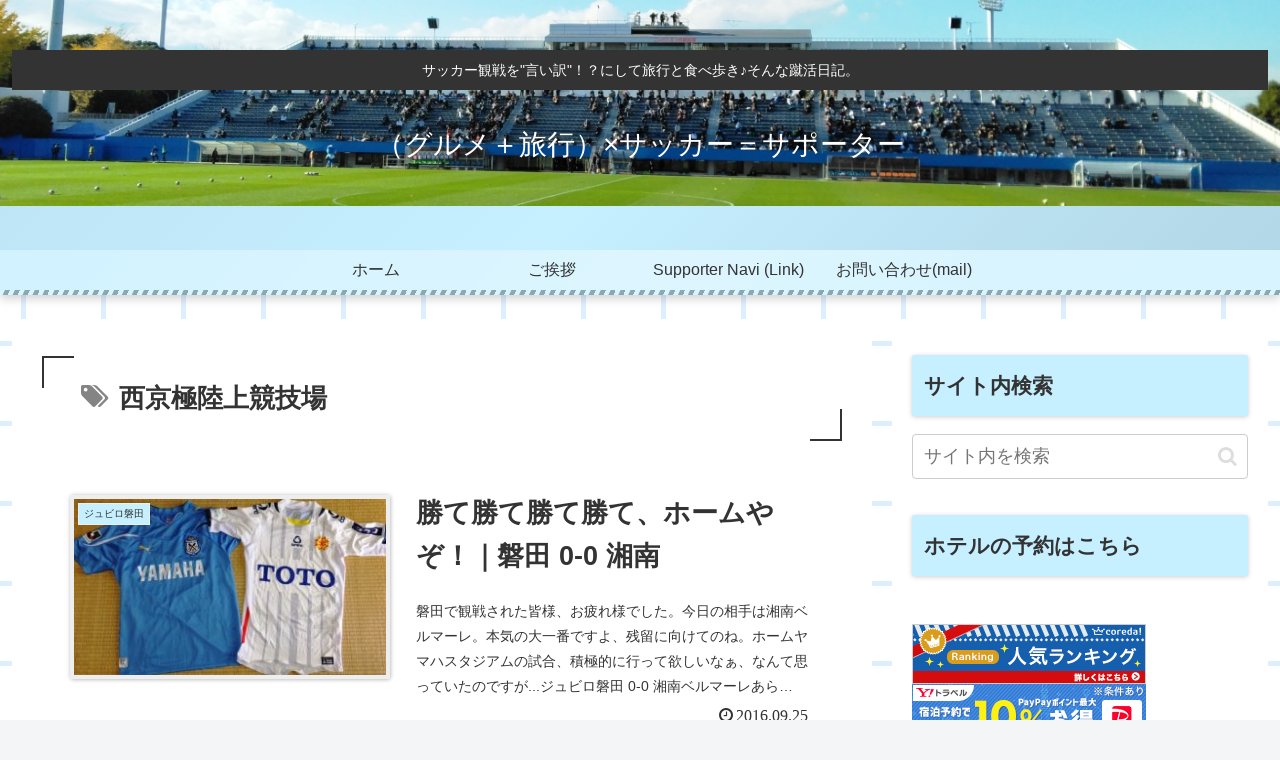

--- FILE ---
content_type: application/javascript
request_url: https://ad.jp.ap.valuecommerce.com/servlet/jsbanner?sid=3304553&pid=884419083
body_size: 1017
content:
if(typeof(__vc_paramstr) === "undefined"){__vc_paramstr = "";}if(!__vc_paramstr && location.ancestorOrigins){__vc_dlist = location.ancestorOrigins;__vc_srcurl = "&_su="+encodeURIComponent(document.URL);__vc_dlarr = [];__vc_paramstr = "";for ( var i=0, l=__vc_dlist.length; l>i; i++ ) {__vc_dlarr.push(__vc_dlist[i]);}__vc_paramstr = "&_su="+encodeURIComponent(document.URL);if (__vc_dlarr.length){__vc_paramstr = __vc_paramstr + "&_dl=" + encodeURIComponent(__vc_dlarr.join(','));}}document.write("<A TARGET='_top' HREF='//ck.jp.ap.valuecommerce.com/servlet/referral?va=2107598&sid=3304553&pid=884419083&vcid=P5JSySvcBqmamRgHZ0gKZ4rdk4vTmZ_XjELLTpg65eoTU_3h9MjZH2f-J5BH0gDe0V1U5MaSe-7OnuYkEtBrPuCO8jfs5Jx7g2AVOK9TMKFwWKq4Z8jDJPW3w7P-gyOqUoJ1n7cag9DKRCvCW-M9pw&vcpub=0.738255"+__vc_paramstr+"' rel='nofollow'><IMG BORDER=0 SRC='//i.imgvc.com/vc/images/00/20/28/ce.gif'></A>");

--- FILE ---
content_type: application/javascript; charset=utf-8;
request_url: https://dalc.valuecommerce.com/app3?p=886514307&_s=https%3A%2F%2Ffootballs.jp%2Fdiary%2Ftag%2F%25E8%25A5%25BF%25E4%25BA%25AC%25E6%25A5%25B5%25E9%2599%25B8%25E4%25B8%258A%25E7%25AB%25B6%25E6%258A%2580%25E5%25A0%25B4%2F&vf=iVBORw0KGgoAAAANSUhEUgAAAAMAAAADCAYAAABWKLW%2FAAAAMElEQVQYV2NkFGP4nxHlwsAy4TADY9Av5v%2F77Bcx%2FApMYGDczdX13%2FtcAMM8DTUGAATRDbJaIN0vAAAAAElFTkSuQmCC
body_size: 3448
content:
vc_linkswitch_callback({"t":"6970446e","r":"aXBEbgAFJKQDEDmlCooD7AqKCJTw7g","ub":"aXBEbQAHUvoDEDmlCooFuwqKBtjapA%3D%3D","vcid":"FJ-jxebkz_4a2XeUUIUyLVE52Ko9KsLTjy5W26skA_n2mSruUAEsa2QsrZnVljgRrXCcNpYGsUtyreO7z24Zvb2LUjC75koPhF3bBiJ_oCOUH27lHiYeGUigWLUc6hdhiazbx8MIQQPHPnzeWBmsxg","vcpub":"0.337060","www.jtb.co.jp/kokunai_hotel":{"a":"2549714","m":"2161637","g":"bab8d014b9","sp":"utm_source%3Dvcdom%26utm_medium%3Daffiliate"},"tour.rurubu.travel":{"a":"2550407","m":"2366735","g":"6a7877aac1","sp":"utm_source%3Dvaluecommerce%26utm_medium%3Daffiliate"},"www.jtb.co.jp":{"a":"2549714","m":"2161637","g":"bab8d014b9","sp":"utm_source%3Dvcdom%26utm_medium%3Daffiliate"},"jalan.net":{"a":"2513343","m":"2130725","g":"5e7e43fb8a"},"shopping.yahoo.co.jp":{"a":"2695956","m":"2201292","g":"c0c10e7c8a"},"www.jtb.co.jp/lookjtb":{"a":"2915989","m":"2214108","g":"361c079a8a"},"www.jtbonline.jp":{"a":"2549714","m":"2161637","g":"bab8d014b9","sp":"utm_source%3Dvcdom%26utm_medium%3Daffiliate"},"www.amazon.co.jp":{"a":"2614000","m":"2366370","g":"b7fa8be0aa","sp":"tag%3Dvc-22%26linkCode%3Dure"},"approach.yahoo.co.jp":{"a":"2695956","m":"2201292","g":"c0c10e7c8a"},"st-plus.rurubu.travel":{"a":"2550407","m":"2366735","g":"6a7877aac1","sp":"utm_source%3Dvaluecommerce%26utm_medium%3Daffiliate"},"jtb.co.jp":{"a":"2549714","m":"2161637","g":"bab8d014b9","sp":"utm_source%3Dvcdom%26utm_medium%3Daffiliate"},"r.advg.jp":{"a":"2550407","m":"2366735","g":"6a7877aac1","sp":"utm_source%3Dvaluecommerce%26utm_medium%3Daffiliate"},"www.hotpepper.jp?vos=nhppvccp99002":{"a":"2594692","m":"2262623","g":"5c7b87eda1","sp":"vos%3Dnhppvccp99002"},"l":5,"www.jtb.co.jp/kaigai":{"a":"2915989","m":"2214108","g":"361c079a8a"},"p":886514307,"s":3304553,"www.rurubu.travel":{"a":"2550407","m":"2366735","g":"6a7877aac1","sp":"utm_source%3Dvaluecommerce%26utm_medium%3Daffiliate"},"dom.jtb.co.jp":{"a":"2549714","m":"2161637","g":"bab8d014b9","sp":"utm_source%3Dvcdom%26utm_medium%3Daffiliate"},"biz.travel.yahoo.co.jp":{"a":"2761515","m":"2244419","g":"09b82f078a"},"master.qa.notyru.com":{"a":"2550407","m":"2366735","g":"6a7877aac1","sp":"utm_source%3Dvaluecommerce%26utm_medium%3Daffiliate"},"mini-shopping.yahoo.co.jp":{"a":"2695956","m":"2201292","g":"c0c10e7c8a"},"shopping.geocities.jp":{"a":"2695956","m":"2201292","g":"c0c10e7c8a"},"www.jtb.co.jp/kokunai":{"a":"2549714","m":"2161637","g":"bab8d014b9","sp":"utm_source%3Dvcdom%26utm_medium%3Daffiliate"},"jalan.net/dp":{"a":"2656064","m":"3119242","g":"b2755eeba9","sp":"vos%3Dafjadpvczzzzx00000001"},"rurubu.travel":{"a":"2550407","m":"2366735","g":"6a7877aac1","sp":"utm_source%3Dvaluecommerce%26utm_medium%3Daffiliate"},"www.jtb.co.jp/kokunai_htl":{"a":"2549714","m":"2161637","g":"bab8d014b9","sp":"utm_source%3Dvcdom%26utm_medium%3Daffiliate"},"kumapon.jp":{"a":"2473767","m":"2740569","g":"077818369f","sp":"uiaid%3Dxx2ba0007"},"travel.yahoo.co.jp":{"a":"2761515","m":"2244419","g":"09b82f078a"},"s.kumapon.jp":{"a":"2473767","m":"2740569","g":"077818369f","sp":"uiaid%3Dxx2ba0007"},"paypaystep.yahoo.co.jp":{"a":"2695956","m":"2201292","g":"c0c10e7c8a"},"st-www.rurubu.travel":{"a":"2550407","m":"2366735","g":"6a7877aac1","sp":"utm_source%3Dvaluecommerce%26utm_medium%3Daffiliate"},"tabelog.com":{"a":"2797472","m":"3366797","g":"08faaa768a"},"wwwtst.hotpepper.jp":{"a":"2594692","m":"2262623","g":"5c7b87eda1","sp":"vos%3Dnhppvccp99002"},"paypaymall.yahoo.co.jp":{"a":"2695956","m":"2201292","g":"c0c10e7c8a"},"www.hotpepper.jp":{"a":"2594692","m":"2262623","g":"5c7b87eda1","sp":"vos%3Dnhppvccp99002"}})

--- FILE ---
content_type: application/javascript
request_url: https://ad.jp.ap.valuecommerce.com/servlet/jsbanner?sid=3304553&pid=886536028
body_size: 1019
content:
if(typeof(__vc_paramstr) === "undefined"){__vc_paramstr = "";}if(!__vc_paramstr && location.ancestorOrigins){__vc_dlist = location.ancestorOrigins;__vc_srcurl = "&_su="+encodeURIComponent(document.URL);__vc_dlarr = [];__vc_paramstr = "";for ( var i=0, l=__vc_dlist.length; l>i; i++ ) {__vc_dlarr.push(__vc_dlist[i]);}__vc_paramstr = "&_su="+encodeURIComponent(document.URL);if (__vc_dlarr.length){__vc_paramstr = __vc_paramstr + "&_dl=" + encodeURIComponent(__vc_dlarr.join(','));}}document.write("<A TARGET='_top' HREF='//ck.jp.ap.valuecommerce.com/servlet/referral?va=2788567&sid=3304553&pid=886536028&vcid=f5mXU5JWm54IH_CVJEPdJljwk7PFyh1ut89pEqdEYPcs8RycF5OzHYFxVSg0bfrfXh7x0vcXJMkz4gi44UznmvhkOayHCKMtyNszhljI2FV4rMAjWYTRqSuMSyOFcgPBAQZ9BqvoAdhtrlYfvf_ulg&vcpub=0.703848"+__vc_paramstr+"' rel='nofollow'><IMG BORDER=0 SRC='//i.imgvc.com/vc/images/00/2a/8c/d7.jpeg'></A>");

--- FILE ---
content_type: application/javascript
request_url: https://ad.jp.ap.valuecommerce.com/servlet/jsbanner?sid=3304553&pid=886665160
body_size: 1015
content:
if(typeof(__vc_paramstr) === "undefined"){__vc_paramstr = "";}if(!__vc_paramstr && location.ancestorOrigins){__vc_dlist = location.ancestorOrigins;__vc_srcurl = "&_su="+encodeURIComponent(document.URL);__vc_dlarr = [];__vc_paramstr = "";for ( var i=0, l=__vc_dlist.length; l>i; i++ ) {__vc_dlarr.push(__vc_dlist[i]);}__vc_paramstr = "&_su="+encodeURIComponent(document.URL);if (__vc_dlarr.length){__vc_paramstr = __vc_paramstr + "&_dl=" + encodeURIComponent(__vc_dlarr.join(','));}}document.write("<A TARGET='_top' HREF='//ck.jp.ap.valuecommerce.com/servlet/referral?va=2368764&sid=3304553&pid=886665160&vcid=8gYrULfYKnOb7NtcNUkbVx46-0K58PZh7i_sjkOyk_qazhvH0C7KIez2HKOjoMlWnK4VYE1vwctDRp1OFdmBGgo7E1x_qn1TKqBQK8PigOJOPHdgJH1ygJxOy1TeYyeeBKXP6eNFNc2McmkIN_J4vA&vcpub=0.742669"+__vc_paramstr+"' rel='nofollow'><IMG BORDER=0 SRC='//i.imgvc.com/vc/images/00/24/24/fc.gif'></A>");